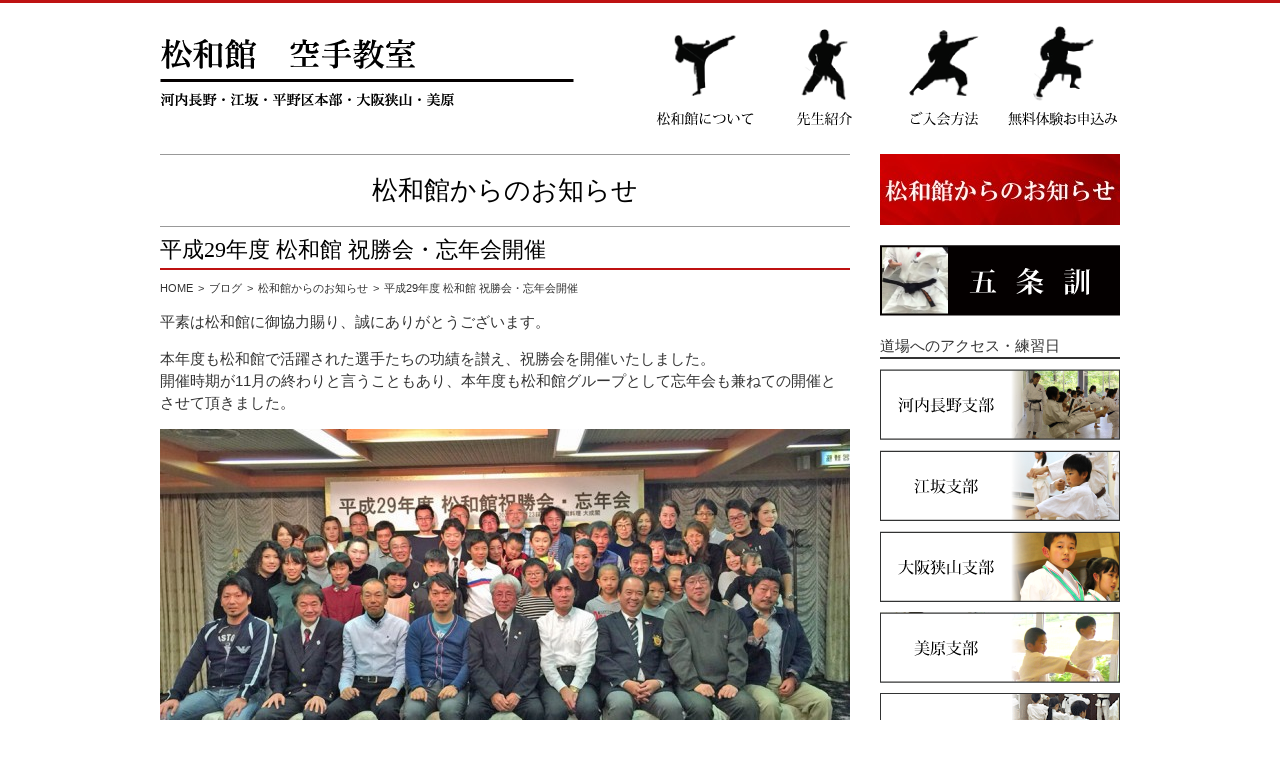

--- FILE ---
content_type: text/html
request_url: https://www.showakan-karate.com/blog/news_showakan/entry-091.html
body_size: 4265
content:
<!DOCTYPE html>
<html lang="ja" >
<head>
<meta charset="utf-8">
<meta name="keywords" content="平成29年度 松和館 祝勝会・忘年会開催,平野区,空手教室,空手道場,大阪市" /><meta name="description" content="松和館からのお知らせ：平成29年度 松和館 祝勝会・忘年会開催｜平素は松和館に御協力賜り、誠にありがとうございます。本年度も松和館で活躍された選手たちの功績を讃え、祝勝会を開催いたしました。開催時期が11月の終わりと言うこともあり、本年度も松和館グループとして忘..." />
<meta http-equiv="x-ua-compatible" content="IE=11" >
<meta http-equiv="x-ua-compatible" content="IE=EmulateIE11" >
<title>松和館からのお知らせ：平成29年度 松和館 祝勝会・忘年会開催｜松和館　空手教室 </title>
<link href="/data/styles/css/reset.css" rel="stylesheet" media="all" /> 
<link rel="stylesheet" href="http://maxcdn.bootstrapcdn.com/font-awesome/4.3.0/css/font-awesome.min.css">
<link href="/contents/templates/css/template.css" rel="stylesheet" media="all" />
<link href="/contents/templates/css/template-hacks.css" rel="stylesheet" media="all" />
<link href="/contents/templates/css/template-print.css" rel="stylesheet" media="print" />
<link href="/contents/templates/css/flexslider.css" rel="stylesheet" media="all" />
<link href="/rss.xml" rel="alternate" type="application/rss+xml" title="RSS2.0" />
<script src="/data/styles/js/jquery.js" type="text/javascript"></script> 
<meta name="generator" content="BizAssist 2">
<link rel="canonical" href="https://www.showakan-karate.com/blog/news_showakan/entry-091.html" /><link rel="stylesheet" type="text/css" media="all" href="/index.php?cmd=api_style" />
<link href="/data/styles/css/datatype.css" rel="stylesheet" media="all" />
<script src="/data/styles/js/jquery.validationEngine-ja.js" type="text/javascript" charset="utf-8"></script>
<script src="/data/styles/js/jquery.validationEngine.js" type="text/javascript" charset="utf-8"></script>
<script src="/data/styles/js/jquery.advisor.js" type="text/javascript"></script>
<script src="/data/styles/js/data_contents.js" type="text/javascript"></script>
<script type="text/javascript">
g_site_root_path = '/';
</script>

<link rel="stylesheet" type="text/css" media="all" href="/admin/styles/css/login.css" />
<link rel="stylesheet" type="text/css" media="all" href="/admin/styles/css/jquery-ui.custom.css" />
<script src="/admin/styles/js/jquery-ui.custom.min.js" type="text/javascript"></script>
<script src="/admin/styles/js/ctrl_login.js" type="text/javascript"></script>



 
<meta property="og:title" content="松和館からのお知らせ：平成29年度 松和館 祝勝会・忘年会開催｜松和館　空手教室">
<meta property="og:type" content="article">
<meta property="og:url" content="https://www.showakan-karate.com/blog/news_showakan/entry-091.html">
<meta property="og:site_name" content="松和館　空手教室">
<meta property="og:description" content="松和館からのお知らせ：平成29年度 松和館 祝勝会・忘年会開催｜平素は松和館に御協力賜り、誠にありがとうございます。本年度も松和館で活躍された選手たちの功績を讃え、祝勝会を開催いたしました。開催時期が11月の終わりと言うこともあり、本年度も松和館グループとして忘..."> 
<link rel="shortcut icon" href="/contents/images/favicon.png" type="image/vnd.microsoft.icon">
<link rel="icon" href="/contents/images/favicon.png" type="image/vnd.microsoft.icon"> 
 
<meta name="google-site-verification" content="XNmFDeIaXcd8WNyEN9YL3KitwfJwOHEBbKyKMgi7q4w" /> 
<script>
  (function(i,s,o,g,r,a,m){i['GoogleAnalyticsObject']=r;i[r]=i[r]||function(){
  (i[r].q=i[r].q||[]).push(arguments)},i[r].l=1*new Date();a=s.createElement(o),
  m=s.getElementsByTagName(o)[0];a.async=1;a.src=g;m.parentNode.insertBefore(a,m)
  })(window,document,'script','//www.google-analytics.com/analytics.js','ga');

  ga('create', 'UA-64285854-1', 'auto');
  ga('send', 'pageview');

</script> 
<script src="/data/styles/js/jquery.tile.js" type="text/javascript"></script>
<script src="/data/styles/js/jquery.powertip.js" type="text/javascript"></script>
<script src="/data/styles/js/jquery.cookie.js" type="text/javascript"></script>
<script src="/data/styles/js/jquery.textResize.js" type="text/javascript"></script>
<script src="/contents/templates/js/script.js" type="text/javascript"></script>
<!--[if IE 6]>
<script src="/data/styles/js/jquery.belatedPNG.js" type="text/javascript"></script>
<![endif]-->
<!--[if IE 9]><script src="/data/styles/js/PIE_IE9.js" type="text/javascript"></script><![endif]-->
<!--[if lt IE 9]>
<script src="/data/styles/js/PIE_IE678.js" type="text/javascript"></script>
<script src="https://html5shim.googlecode.com/svn/trunk/html5.js" type="text/javascript"></script>
<![endif]-->
<!--[if (gte IE 6)&(lte IE 8)]>
<script src="/data/styles/js/selectivizr.js" type="text/javascript"></script>
<![endif]-->
<script type="text/javascript" src="/contents/templates/js/template-contents.js"></script>
 
</head>
<body class="template" id='others'>



 
<div id="over_wrapper">
    <div id="wrapper" class="clearfix">
        <header class="clearfix">
            <div id="header_inner">
                <div id="logo">
                    <h1><a href="/"><img src="/contents/images/logo.png?1" alt="松和館空手教室" /></a></h1>
                </div>
                 <nav style="float:right;">
                    <ul>
                        <li style="display:inline;"><a href="/about"><img src="/contents/images/menu_01.png" class="rollover"></a></li>
                        <li style="display:inline;"><a href="/teacher"><img src="/contents/images/menu_02.png" class="rollover"></a></li>
                        <li style="display:inline;"><a href="/nyuukaihouhou"><img src="/contents/images/menu_03.png" class="rollover"></a></li>
                        <li style="display:inline;"><a href="/contact"><img src="/contents/images/menu_04.png" class="rollover"></a></li>
                    </ul>
                </nav>
            </div>
        </header>
                <div id="contents" class="clear">
            <div id="menu"></div>
            <aside id="subcontents"></aside>
            <main role="main"><article><header><h1 id="contentTitle">松和館からのお知らせ</h1><h2 id="contentSubTitle">平成29年度 松和館 祝勝会・忘年会開催</h2></header><nav id="topicPath"><ul><li itemscope itemtype="http://data-vocabulary.org/Breadcrumb"><a href="/" itemprop="url"><span itemprop="title">HOME</span></a></li><li itemscope itemtype="http://data-vocabulary.org/Breadcrumb"><span itemprop="title">ブログ</span></li><li itemscope itemtype="http://data-vocabulary.org/Breadcrumb"><a href="/blog/news_showakan" itemprop="url"><span itemprop="title">松和館からのお知らせ</span></a></li><li itemscope itemtype="http://data-vocabulary.org/Breadcrumb"><a href="blog/news_showakan/entry-091.html" itemprop="url"><span class="current" itemprop="title">平成29年度 松和館 祝勝会・忘年会開催</span></a></li></ul></nav><div id="main" class="groupWrapper clear"><p>平素は松和館に御協力賜り、誠にありがとうございます。</p>
<p>本年度も松和館で活躍された選手たちの功績を讃え、祝勝会を開催いたしました。<br />開催時期が11月の終わりと言うこともあり、本年度も松和館グループとして忘年会も兼ねての開催とさせて頂きました。</p>
<img src="/contents/images/edit/2017_1124_main.jpg/690x414_690x414_0x0.jpg" width="690" height="414" style="margin-bottom:20px;" alt="" class="imageCenter" />
<h5>平成29年度　松和館祝勝会・忘年会　開催要項</h5>
<p>開 催 日 平成29年11月23日・木曜日(祝日)</p>
<p>時 間 午後6時半受付・午後7時開始</p>
<p>場 所 <span>【 大成閣 】</span>大阪市中央区東心斎橋1-18-12</p>
<p></p>
<h4>ご挨拶</h4>
<p>10月22日並びに11月5日に行われました日本空手協会近畿地区大会を最後に、本年度の試合日程はほぼ終わりとなりました。</p>
<p>今年も、松和館の選手が全国少年・少女大会や空手協会全国大会等で優秀な成績を収めております。また8月に行われましたアイルランドの世界大会でも優勝含む素晴らしい成績を収めて帰国しております。</p>
<p>本年度も松和館で活躍された選手たちの功績を讃え、祝勝会を開催いたしました。</p>
<p>開催時期が11月の終わりと言うこともあり、本年度も松和館グループとして忘年会も兼ねての開催とさせて頂きました。</p>
<p>年末に差しかかり、皆さんお忙しい中にも関わらず大勢お集まりいただきありがとうございました。<br />また松和館に平素よりご協力頂いている皆さまに改めましてお礼申し上げます。</p>
<img src="/contents/images/edit/2017_1124_02.jpg/690x414_690x414_0x0.jpg" width="690" height="414" style="margin-bottom:20px;" alt="" class="imageCenter" />
<img src="/contents/images/edit/2017_1124_03.jpg/690x483_690x483_0x0.jpg" width="690" height="483" style="margin-bottom:20px;" alt="" class="imageCenter" /></div></article></main>
             <aside id="sidebar">
                <section id="block_rightSideTop" class="groupWrapper"><a href="/blog/news_showakan"><img src="/contents/images/edit/News-banner.jpg/240x71_240x71_0x0.jpg" width="240" height="71" style="margin-bottom:20px;" alt="" class="link imageCenter" /></a>
<a href="/gojyoukun"><img src="/contents/images/bnr_gojyoukun.png" width="240" height="71" style="margin-bottom:20px;" alt="" class="link imageLeft" /></a>
<h2>道場へのアクセス・練習日</h2>
<a href="/kawachinagano"><img src="/contents/images/bnr_kouchaganano.png" width="240" height="71" style="margin-bottom:10px;" alt="" class="link imageLeft" /></a>
<a href="/esaka"><img src="/contents/images/bnr_esaka.png" width="240" height="71" style="margin-bottom:10px;" alt="" class="link imageLeft" /></a>
<a href="/sayama"><img src="/contents/images/bnr_sayama.png" width="240" height="71" style="margin-bottom:10px;" alt="" class="link imageLeft" /></a>
<a href="/mihara"><img src="/contents/images/bnr_mihara.png" width="240" height="71" style="margin-bottom:10px;" alt="美原支部" class="link imageLeft" /></a>
<a href="/hirano"><img src="/contents/images/bnr_honbu.png" width="240" height="71" style="margin-bottom:10px;" alt="平野区本部道場" class="link imageLeft" /></a>
<a href="/contact"><img src="/contents/images/bnr_contact.png" width="240" height="171" style="margin-bottom:20px;" alt="" class="link imageLeft" /></a></section>
            </aside>
            <aside id="subcontents2"></aside>
        </div>
        <footer>
            <div id="footer_inner">
                <nav><ul>
<li><a href="/about">松和館について</a>	</li>
<li><a href="/teacher">先生紹介</a>	</li>
<li><a href="/nyuukaihouhou">ご入会方法</a>	</li>
<li><a href="/gojyoukun">五条訓</a>	</li>
<li><a href="/contact">無料体験お申込み</a>	</li>
</ul><ul>
<li><a href="/kawachinagano">河内長野支部</a>	</li>
<li><a href="/esaka">江坂支部</a>	</li>
<li><a href="/sayama">大阪狭山支部</a>	</li>
<li><a href="/mihara">美原支部</a>	</li>
<li><a href="/hirano">平野区本部道場</a>	</li>
</ul></nav>
                <small class="clear">Copyright © 2016 <a href="/">松和館 空手教室</a> All rights reserved.</small>        
            </div>
        </footer>
        <p id="pageTopButton"><a href="#pageTop">PAGE TOP</a></p>
    </div>        <!-- wrapper end -->
</div><!-- over_wrapper end -->
<div id="login_dialog" style="display:none;">
<div class="cmsAdminCmsTitle"><img src="/contents/admin/images/login_logo.png" alt="" /></div>
<form method="post" action="/admin/?function_id=manage_login" target="_top">
<div class="cmsAdminLoginItems"><span>ログインID</span><input type="text" name="login_id" value=""></div>
<div class="cmsAdminLoginItems"><span>パスワード</span><input type="text" name="login_passwd" value=""></div>
<div class="cmsAdminLoginButton"><span class="cmsAdminBtnBlue"><a class="cmsAdminLoginSubmit">ログイン</a></span></div>
</form>
</div>

 
 

<!-- FlexSlider -->
<script src="/contents/templates/js/jquery.flexslider.js" type="text/javascript"></script>

<script type="text/javascript">
    $(function(){
      SyntaxHighlighter.all();
    });
    $(window).load(function(){
      $('.flexslider').flexslider({
        animation: "slide",
        slideshowSpeed:"5000",
        prevText: "",  
        nextText: "",
        start: function(slider){
          $('body').removeClass('loading');
        }
      });
    });
</script>


</body>
</html>

--- FILE ---
content_type: text/css
request_url: https://www.showakan-karate.com/contents/templates/css/template.css
body_size: 11103
content:
@charset "UTF-8";
/*
-----------------------------------------------
-siteName- Template Base Style
----------------------------------------------- */
/* pageStructureCommon
----------------------------------------------- */
html {
    margin: 0;
	padding: 0;
}
body {
	margin: 0;
	padding: 0;
	text-align: left;
	font-family: Verdana,Arial,"メイリオ",Meiryo,"ヒラギノ角ゴPro W3","Hiragino Kaku Gothic Pro","ＭＳ Ｐゴシック",sans-serif;
	background-color:#FFFFFF;
}
#shoppingEdit {
	background-position: center 100px !important;
}
strong {
	font-weight: bold;
}
.clearfix:after {
  content: ".";
  display: block;
  clear: both;
  height: 0;
  visibility: hidden;
}
.clearfix {
  min-height: 1px;
}
* html .clearfix {
  height: 1px;
  /*¥*//*/
  height: auto;
  overflow: hidden;
  /**/
}
.clear {
	display: block;
	clear: both;
}
a:link, a:link strong {
	color: #BE1111;
	text-decoration: underline;
}
a:visited, a:visited strong {
    color: #BE1111;
	text-decoration: underline;
}
a:hover, a:hover strong {
	color: #BE1111;
	text-decoration: underline;
}
a:hover img.link { 
  -ms-filter: "progid:DXImageTransform.Microsoft.Alpha(Opacity=60)";
  filter: alpha(opacity=60);
  -moz-opacity: 0.6;
  -khtml-opacity: 0.6;
  opacity: 0.6;
}


/* headding
----------------------------------------------- */
h1, h2, h3, h4, h5, h6 {
    margin: 1.5em 0 0.5em 0;
	text-align: left;
	line-height: 1.2em;
	font-weight: 400;
    font-family: "ヒラギノ明朝 Pro W3","HG明朝E","ＭＳ Ｐ明朝","ＭＳ 明朝",serif;
}
h1[data-type-oder="first"], h2[data-type-oder="first"], h3[data-type-oder="first"], h4[data-type-oder="first"], h5[data-type-oder="first"], h6[data-type-oder="first"] {
    margin-top: 0;
}
h1 {

}
h2 {
	font-size: 1.5em;
}
h3 {
	font-size: 1.2em; 
}
h4 {
	font-size: 1.125em;
}
h5 {
	font-size: 1em;
}
h6 {
	font-size: 1em;
}

/* misc
----------------------------------------------- */
p {
	margin: 0 0 1em;
	line-height: 1.5em;
	color: #333333;
}
#main p {
	margin: 0 0 1em;
	line-height: 1.5em;
	font-size: 0.9375em;
	color: #333333;
}
/* list
----------------------------------------------- */
ul {
	margin: 0 0 1em 20px;
}
ul li {
	margin: 0 0 0.3em;
	line-height: 1.3em;
	color: #333333;
    font-size: 0.9375em;
}
ol {
	margin: 0 0 1em 30px;
}
ol li {
	margin: 0 0 0.3em;
	line-height: 1.3em;
	color: #333333;
	font-size: 0.9375em;
}
/* commonTable
----------------------------------------------- */
table {
	width: 100%;
	border-collapse: collapse;
	font-size: 0.9375em;
}
th.t_top {
    border-top: #b3b3b3 4px solid;
}
th {
	border-bottom: #e3e3e3 1px solid;
	border-left: #e3e3e3 1px solid;
	border-right: #e3e3e3 1px solid;
	text-align: left;
	background: #f7f7f7;
	padding: 10px;
	font-weight: normal;
}
td.t_top {
	border-top: #be1111 4px solid;
}
td {
	border-bottom: #e3e3e3 1px solid;
	border-right: #e3e3e3 1px solid;
	text-align: left;
	padding: 10px;
}
.checkbox label{
    display:block;
}

/* Wrapper
----------------------------------------------- */
#over_wrapper {
    width: 100%;
    border-top:3px solid #BE1111;
}
#wrapper {
    margin-top: 15px;
    width: 100%;
}
#wrapper #header_inner,
#wrapper #contents,
#wrapper #footer_inner {
  width: 960px;
    margin:auto;
}

/* Header
----------------------------------------------- */
#wrapper > header {
	position: relative;
}
/* Logo
----------------------------------------------- */
#wrapper > header #logo {
    float:left;
	font-size:0.7em;
    margin:20px 0 0 0;
    padding:0;
}
#wrapper > header #logo h1 {
    margin:0;
    padding:0;
}

/* headerMenu
----------------------------------------------- */
#wrapper > header nav {
    float:right;
}

/* スライド
----------------------------------------------- */
.main_visual {
  width:960px;
  margin:0 auto 50px;
}

/* subcontents
----------------------------------------------- */
#subcontents {
	background-color:#e8e8e8;
	clear: both;
}
#subcontents2 {
	background-color:#e8e8e8;
	clear: both;
}
/* article
----------------------------------------------- */
main > article {
	position: relative;
	text-align: left;
	float:left;
	width:690px;
	padding-top:0;
	padding-right:0;
	padding-bottom:60px;
}
main > article #contentTitle {
	margin: 0 0 10px;
	font-size: 26px;
  padding: 20px 0;
  text-align: center;
  border-top: 1px solid #999;
  border-bottom: 1px solid #999;
}

main > article #contentSubTitle {
	margin-top: 10px;
	font-size: 22px;
}
main > article h2 {
    border-bottom:2px solid #BE1111;
    padding-bottom:5px;
}
main > article h3 {
    font-weight:bold;
    margin-bottom:1em;
}
main > article h4 {
    border-left:5px solid #BE1111;
    padding-left:10px;
}
main > article h4.shibu_name{
	float:left;
}
main > article h4.shibu_name a:link, a:link strong {
	color: #000;
	text-decoration: none;
}
main > article h4.shibu_name a:visited, a:visited strong {
    color: #000;
	text-decoration: underline;
}
main > article h4.shibu_name a:hover, a:hover strong {
	color: #BE1111;
	text-decoration: underline;
}
main > article h5 {
    background: #BE1111;
    margin:0 0 3px 0;
    padding:5px 10px;
    color:#fff;
}
/* 戦績速報 */
table.sokuhou{
    margin-bottom:20px;
}
table.sokuhou tr td{
    vertical-align:middle;
    border: #e3e3e3 1px solid;
}
table.sokuhou tr th{
    vertical-align:middle;
    font-weight:bold;
    border: #e3e3e3 1px solid;
    text-align:center;
}
table.shibu tr,
table.shibu tr.odd{
    background: #ffffff;
}
table.shibu th {
	border:none;
}
table.shibu td {
	border:none;
}
.blog_list,
.blog_list_2{
    border: 1px solid #ddd; padding: 20px;
}
.blog_list_2{
    min-height:160px;
}
.blog_list_2_wide{
    min-height: auto;
}
.blog_list ul li{
    padding: 10px 0;
    border-bottom: 1px dotted #ddd;
}
.blog_list_2 ul li{
    padding:0;
    border-bottom: 1px dotted #ddd;
}
.blog_list .paging-type01 p {
    text-align:right !important;
	background: url(../../../contents/templates/images/bg_linkArrow.png) no-repeat !important;
	background-position: right 80px center  !important;
}
.blog_list_2 .pageListDate{
    display:block !important;
}
.gojyoukun{
    background: url(/contents/images/bg_gojyoukun.jpg) !important;
    padding:20px 50px 50px;
    font-family: "ヒラギノ明朝 Pro W3","HG明朝E","ＭＳ Ｐ明朝","ＭＳ 明朝",serif !important;
}
.nijyujyoukun{
    background: url(/contents/images/bg_nijyujyoukun.jpg) !important;
    padding:20px 50px 50px;
    font-family: "ヒラギノ明朝 Pro W3","HG明朝E","ＭＳ Ｐ明朝","ＭＳ 明朝",serif !important;
}
.nijyujyoukun .title,
.gojyoukun .title{
    text-align: center !important;
    margin: 30px 0 !important;
    font-size:1.8em !important;
    font-weight:bold !important;
}
.nijyujyoukun .kyoukun,
.gojyoukun .kyoukun{
    font-size:1.3em !important;
    line-height: 1.7em !important;
    font-weight:bold !important;
}

.photo01{
    padding:5px;
    border:1px solid #ddd;
    box-shadow: 0px 0px 10px -3px rgba(0, 0, 0, 0.6);
}
.photo02{
    position: relative;
    display: inline-block;
    border-radius: 50%;
    width: 200px;
    height: 200px;
}


/* sidebar
----------------------------------------------- */
#sidebar {
	float:right;
	width:240px;
	background-color:#fff;
    padding-bottom:60px;
}
#sidebar h2{
    margin: 0 0 10px 0;
	font-size: 15px;
    line-height:21px;
	color: #333333;
    border-bottom:2px solid #333;
}
#sidebar nav h1 {
	background-color: #0070BF;
	padding: 5px 12px;
	color: #ffffff;
	font-size: 15px;
	margin: 0;
}

#sidebar nav ul {
	width: 240px;
    margin: 0;
	padding: 0;
}
#sidebar nav ul li {
	display: table;
    width: 240px;
	margin: 0;
	color: #333333;
	list-style: none;
	text-decoration: none;
	font-weight: normal;
	font-size: 0.8125em;
}
#sidebar nav ul li:last-child {
	border: none;
}

/* Footer
----------------------------------------------- */
#wrapper > footer {
    background:#000;
	clear: both;
}
#wrapper > footer #footer_inner{
    padding: 20px 0;
}
#wrapper > footer nav {
    margin-bottom:50px;
}
#wrapper > footer #footer_inner nav ul {
    overflow: hidden;
	margin: 9px 0 !important;
	color: #ffffff;
	font-size: 0.75em;
    text-align: center;
    letter-spacing: .4em;
}
#wrapper > footer #footer_inner nav ul li {
    letter-spacing: normal;
    display: inline-block;
	list-style: none;
	margin: 0 15px 10px 0;
	padding: 0 15px 0 0;
}
#wrapper > footer #footer_inner nav ul li:last-child {
	border-right: none;
}
#wrapper > footer #footer_inner a {
	text-decoration: none;
	font-size: 12px;
	color: #ffffff;
}
#wrapper > footer #footer_inner a:hover {
	text-decoration: underline;
}
#wrapper > footer #footer_inner small {
	display: block;
	color: #ffffff;
	text-align: center;
	font-size: 12px;
    font-family: "ヒラギノ明朝 Pro W3","HG明朝E","ＭＳ Ｐ明朝","ＭＳ 明朝",serif;
}
#wrapper > footer #footer_inner small a {
	color: #ffffff;
}



/* googleMap
----------------------------------------------- */
#googlemap {
	width: 100%;
	height: 400px;
	margin: 0 0 10px;
}
#mapBalloon {
	padding: 5px 0;
}
#mapName {
	margin-bottom: 5px;
	font-weight: bold;
	color: #5B7900;
}
/* TopicPath トピックパススタイル
----------------------------------------------- */
#topicPath {
	line-height: 1.2em;
	font-size: 12px !important;
    padding-bottom:30px;
}
#topicPath ul {
	margin: 0;
}
#topicPath ul li {
	display: inline-block;
	float: left;
	list-style: none;
}
#topicPath ul li:first-child:before {
	content: none;
}
#topicPath ul li:before {
	content: '>';
	margin: 0 5px 0 0;
}
#topicPath ul li > a, #topicPath ul li > span {
	margin-right: 5px;
	color: #333333;
	text-decoration: none;	
}
#topicPath ul li a:hover {
	text-decoration: underline;	
}
/* pageTopButton
----------------------------------------------- */
#pageTopButton {
	position: fixed;
	bottom: 24px;
	right: 20px;
	font-size: 12px;
}
#pageTopButton a {
	background: #BE1111;
	text-decoration: none;
	color: #fff;
	width: 100px;
	padding: 30px 0;
	text-align: center;
	display: block;
	border-radius: 5px;
}
#pageTopButton a:hover {
	text-decoration: none;
	background: #BE1111;
}
/* Form Fieldset【変更注意】フォームスタイル
----------------------------------------------- */
form.mailForm {
	margin: 0 0 30px;
	padding: 10px 10px 20px;
	border: 1px solid #cccccc;
	background: #ffffff;
	border-radius: 4px;
	-moz-border-radius: 4px;
	-webkit-border-radius: 4px;
}
fieldset.formBlock {
	border-bottom: 1px dotted #aaaaaa;
	margin: 0;
	padding: 10px 5px 5px;
	line-height: 1.3em;
	font-size: 0.875em;
	color: #333333;
}
fieldset legend.title {
	display: block;
	float: left;
	width: 30%;
	padding: 10px 0;
	color: #333333;
}
fieldset.titleDisplayNone legend.title {
	display: none;
}
fieldset.titleDisplayNone .content {
	width: 100%;
}
fieldset.titleDisplayNone .goodsOrderSelectBox li label .goodsTitle {
	width: 550px;
}
fieldset.titleDisplayNone .shoppingOrdererInformationBox .shoppingOrdererInformationBoxTitle {
	width: 200px;
}
fieldset.titleDisplayNone .shoppingOrdererInformationBox .shoppingOrdererInformationBoxInnerInputGroup {
	margin-left: 210px;
}
fieldset.titleDisplayNone .shoppingDeliverySelectBox .shoppingDeliveryBoxTitle {
	width: 200px;
}
fieldset.titleDisplayNone .shoppingDeliveryTimeSelectBox .shoppingDeliveryTimeSelectBoxTitle {
	width: 200px;
}
fieldset.titleDisplayNone .shoppingDeliveryBox .shoppingDeliveryBoxTitle {
	width: 200px;
}
fieldset.titleDisplayNone .shoppingDeliveryBox .shoppingDeliveryBoxInnerInputGroup {
	margin-left: 210px;
}
fieldset.titleDisplayNone .shoppingOrdererInformationBoxInner:first-child {
	border-top: none;
	padding-top: 0;
}
fieldset.titleDisplayNone .shoppingOrdererInformationBoxInner {
	border-top: 1px dotted #CCCCCC;
	padding-top: 5px;
}
form.check fieldset div.content{
	display: inline-block;
	width: 70%;
	padding: 10px 0;
}
form.check fieldset .content span {
	display: inline-block;
}
form.check fieldset .content .contentTitle {
	width: 130px;
}
form.check .comment {
	display: none;
}
form.check .formMarkColor {
	display: none;
}
form.check .orderNumber {
	padding: 3px 5px;
	background: #CCCCCC;
}
form.check .contentInner {
	overflow: hidden;
}
form.check .orderProcuctsList {
	margin-left: 0;
	list-style: none;
}
form.check .orderProcuctsList li {
	border-left: 5px solid #cccccc;
	padding-left: 5px;
}
form.check .orderProcuctsList li ul {
	overflow: hidden;
	margin: 0;
}
form.check .orderProcuctsList li ul li {
	border-left: none;
	padding-left: 0;
}
form.check .orderProcuctsList .goodsOptionTitle {
	display: none;
}
form.check .orderProcuctsList .orderProcuctsListBox {
	overflow: hidden;
}
form.check .orderProcuctsList .orderProcuctsListBox .goodsName {
	font-weight: bold;
}
form.check fieldset .content span {
	float: left;
}
form.check .feeDetailsBox {
	line-height: 1.5em;
}
form.check .feeDetailsBox .feeDetailsBoxInner .feeDetailsName {
	width: 200px;
	border-bottom: 1px solid #cccccc;
	margin-right: 0;
}
form.check .feeDetailsBox .feeDetailsBoxInner .feeDetailsPrice {
	width: 200px;
	border-bottom: 1px solid #cccccc;
	margin-right: 0;
	text-align: right;
}
form.check .feeDetailsBox .feeDetailsBoxInnerSumTotal span {
	width: 200px;
	margin-right: 0;
	border-top: 1px solid #cccccc;
	font-weight: bold;
}
form.check .feeDetailsBox .feeDetailsBoxInnerSumTotal .feeDetailsPrice {
	text-align: right;
}
fieldset.titleDisplayNone .shoppingDeliveryBoxInner:first-child {
	border-top: none;
	padding-top: 0;
}
fieldset.titleDisplayNone .shoppingDeliveryBoxInner:last-child {
	border-bottom: 1px dotted #CCCCCC;
	margin-bottom: 5px;
}
fieldset.titleDisplayNone .shoppingDeliveryBoxInner {
	border-top: 1px dotted #CCCCCC;
	padding-top: 5px;
}
fieldset.titleDisplayNone .shoppingDeliverySelectBox {
	border-bottom: 1px dotted #CCCCCC;
	margin-bottom: 5px;
}
fieldset div.content {
	display: inline-block;
	width: 70%;
	padding: 4px 0;
}
fieldset div.content select {
	margin: 6px 0;
}
fieldset div.check .content {
	padding: 10px 0;
}
fieldset div.content span {
	display: inline-block;
	margin: 0 5px 0 0;
	color: #333333;
}
fieldset div.content input[type=text], fieldset div.content textarea, fieldset div.content select {
	position: relative;
	margin: 0 0 5px;
	padding: 3px;
	border: 1px solid #aaaaaa;
	color: #333333;
	font-size: 0.9375em;
	border-radius: 4px;
	-moz-border-radius:4px;
	-webkit-border-radius: 4px;
}
fieldset input[type=text].formCaution, fieldset textarea.formCaution, fieldset select.formCaution {
	border: 1px solid #cc0000 !important;
	background: #ffd4d4 !important;
}
fieldset div.content input[type=radio], fieldset div.content input[type=checkbox] {
	margin-right: 5px;
}
fieldset div.content input[type=text] {
	width: 150px;
}
fieldset div.content input[type=text].textareaShort {
	width: 250px;
}
fieldset div.content input[type=text].tel01, fieldset div.content input[type=text].tel02, fieldset div.content input[type=text].tel03 {
	width: 4.5em;
}
fieldset div.content input[type=text].zipecode01 {
	width: 3.5em;
}
fieldset div.content input[type=text].zipecode02 {
	width: 4.5em;
}
fieldset div.content select.selectAddress {
	width: auto;
}
fieldset div.content input[type=text].address01, fieldset div.content input[type=text].address02 {
	width: 80%;
}
fieldset div.content select.selectMonth, fieldset div.content select.selectDay {
	width: 4.5em;
}
fieldset .formMarkColor {
	color: #cc0000;
}
fieldset .radio {
    margin: 4px;
}
fieldset .checkbox {
    margin: 4px;
}
fieldset.comment {
	background: #eeeeee;
	line-height: 1.3em;
	text-align: center;
	padding: 10px 0 5px;
	font-weight: bold;
}
fieldset.comment legend {
	display: block;
	width: 100%;
    padding: 15px 0 0;
	background: #eeeeee;
}
fieldset.comment .content {
	display: none;
}
fieldset .comment span {
	display: block;
	font-size: 90%;
	font-weight: normal;
}
fieldset .shoppingOrdererInformationBox .shoppingOrdererInformationBoxTitle {
	width: 120px;
}
fieldset .shoppingOrdererInformationBox .shoppingOrdererInformationBoxInnerInputGroup {
	margin-left: 130px;
    margin-top: -18px;
}
fieldset .shoppingDeliverySelectBox .shoppingDeliveryBoxTitle {
	width: 120px;
}
fieldset .shoppingDeliveryBox .shoppingDeliveryBoxTitle {
	width: 120px;
}
fieldset .shoppingDeliveryTimeSelectBox .shoppingDeliveryTimeSelectBoxTitle {
	width: 120px;
}
fieldset .shoppingDeliveryBox .shoppingDeliveryBoxInnerInputGroup {
	margin-left: 130px;
    margin-top: -18px;
}
fieldset .shoppingPaymentMethodCreditBox .shoppingPaymentMethodCreditBoxTitle {
	width: 120px;
}
fieldset .shoppingPaymentMethodCreditBox .shoppingPaymentMethodCreditBoxInner .cardNumber {
	width: 50%;
}
fieldset .textarea {
	width: 80%;
	height: 200px;
	padding: 2px;
	border: 1px solid #aaaaaa;
}
fieldset.formBlock .goodsOrderSelectBox {
	margin-left: 0;
}
fieldset.formBlock .goodsOrderSelectBox li:first-child {
	border-top: none;
	padding-top: 0;
}
fieldset.formBlock .goodsOrderSelectBox li {
	overflow: hidden;
	padding-top: 15px;
	border-top: 1px dotted #cccccc;
	list-style: none;
}
fieldset.formBlock .goodsOrderSelectBox li .goodsItem {
	float: left;
	width: 49%;
}
fieldset.formBlock .goodsOrderSelectBox li div label {
	overflow: hidden;
}
fieldset.formBlock .goodsOrderSelectBox li .goodsOptionName {
	display: block;
    margin-bottom: 5px;
}
fieldset.formBlock .goodsOrderSelectBox li .goodsOptionItem {
	float: right;
    width: 49%;
	margin: 0;
}
fieldset.formBlock .goodsOrderSelectBox li div .goodsOrderSelectBoxOptionList {
	margin-left: 0;	
}
fieldset.formBlock .goodsOrderSelectBox li div .goodsOrderSelectBoxOptionList li select {
	width: 97%;
}
fieldset.formBlock .goodsOrderSelectBox li li {
	list-style: none;
	border-top: none;
	padding-top: 0;
}
fieldset.formBlock .goodsOrderSelectBox li label input.checkbox {
	float: left;
	margin: 70px 0 0 0;
}
fieldset.formBlock .goodsOrderSelectBox li label .goodsThumbnail {
	display: block;
	float: left;
	height: 155px;
}
fieldset.formBlock .goodsOrderSelectBox li label .goodsThumbnail img {
	width: auto;
	height: 100%;	
}
fieldset.formBlock .goodsOrderSelectBox li .goodsName {
	cursor: pointer;
	margin-bottom: 10px;
}
fieldset.formBlock .goodsOrderSelectBox li label .goodsPrice {
	font-size: 110%;
    font-weight: bold;
    margin-bottom: 10px;
}
fieldset.formBlock .goodsOrderSelectBox li .goodsOptionTitle {
	display: block;
	margin-bottom: 5px;
	padding: 5px;
	background-color: #B6D9F2;
}
fieldset.formBlock .goodsOrderSelectBox li .goodsGiftItem {
	clear: both;
	overflow: hidden;
	margin-top: 15px;
}
fieldset.formBlock .goodsOrderSelectBox li .goodsGiftItem .goodsGiftTitle {
	display: block;
	margin-bottom: 5px;
	padding: 5px;
	background-color: #B6D9F2;
}
fieldset.formBlock .goodsOrderSelectBox li .goodsGiftItem .goodsGiftItemList {
	float: left;
	width: 33%;
}
fieldset.formBlock .goodsOrderSelectBox li .goodsGiftItem .goodsGiftItemList .goodsGiftThumbnail img {
	width: 100%;
	height: auto;
}
fieldset.formBlock .goodsOrderSelectBox li label .goodsTitle {
	float: left;
}
fieldset.formBlock .goodsOrderSelectBox li .goodsText {
}
fieldset.formBlock .goodsOrderSelectBox li .goodsText input[type="text"] {
	width: 2.5em;
}
.button {
	margin: 20px 0 0 0;
	text-align: center;
}
.btnSend {
	position: relative;
	border: 1px solid #de8405; 
	border-radius: 4px;
	-moz-border-radius: 4px;
	-webkit-border-radius: 4px;
}
span.btnSend {
	display: inline-block;
}
.btnSend input {
	position: relative;
    display: block;
	width: 150px;
    border: none;
	background: #FFAB09;
    color: #ffffff !important;
	padding: 5px;
	line-height: 1em;
	text-decoration: none;
	text-align: center;
	font-weight: bold;
	font-size: 0.8125em;
	text-shadow: 0 -1px 0 rgba(0, 0, 0, 0.25);
	background: linear-gradient(#fbb450, #f89406);
    background-image: -moz-linear-gradient(center top , #fbb450, #f89406);
	background-image: -webkit-gradient(linear, left top, left bottom, from(#fbb450), to(#f89406));
	border-radius: 3px;
	-moz-border-radius: 3px;
	-webkit-border-radius: 3px;
}
.btnSend input:hover {
	background: #f89406;
	text-decoration: none;
	color: #ffffff !important;
}
.btnBack {
	position: relative;
	border: 1px solid #777777; 
	border-radius: 4px;
	-moz-border-radius: 4px;
	-webkit-border-radius: 4px;
}
span.btnBack {
	display: inline-block;
}
.btnBack input {
	position: relative;
    display: block;
	width: 100px;
    border: none;
    color: #ffffff !important;
	padding: 5px;
	line-height: 1em;
	text-decoration: none;
	text-align: center;
	font-weight: bold;
	font-size: 0.8125em;
	text-shadow: 0 -1px 0 rgba(0, 0, 0, 0.25);	
	background-color: #bbbbbb;
	background: linear-gradient(#cccccc, #999999);
    background-image: -moz-linear-gradient(center top , #cccccc, #999999);
	background-image: -webkit-gradient(linear, left top, left bottom, from(#cccccc), to(#999999));
	border-radius: 3px;
	-moz-border-radius: 3px;
	-webkit-border-radius: 3px;
}
.btnBack input:hover {
	background: #999999;
	text-decoration: none;
}
/* Button【変更注意】ボタンスタイル
----------------------------------------------- */
.fileDownload {
	display: inline-block;
	border: 1px solid #7CA800;
	margin: 20px 0;
	border-radius: 4px;
	-moz-border-radius: 4px;
	-webkit-border-radius: 4px;
	background:linear-gradient(#ffffff, #AFC900);
	background-image: -moz-linear-gradient(top , #ffffff, #AFC900);
	background-image: -webkit-gradient(linear, left top, left bottom, from(#ffffff), to(#AFC900));
	background: -ms-linear-gradient(top, #ffffff, #AFC900);
}
.fileDownload:hover {
	background:linear-gradient(#619212, #375E13);
	background-image: -moz-linear-gradient(top , #619212, #375E13);
	background-image: -webkit-gradient(linear, left top, left bottom, from(#619212), to(#375E13));
	background: -ms-linear-gradient(top, #619212, #375E13);
}
.fileDownload a {
	display: block;
	padding: 5px 1em;
	text-align: center;
	color: #385F13;
	text-decoration: none;
	border: 1px solid #ffffff;
	font-size: 13px;
	border-radius: 4px;
	-moz-border-radius: 4px;
	-webkit-border-radius: 4px;
}
.fileDownload a:hover {
	color: #ffffff;
}
/* FAQCommonStyle【変更注意】FAQスタイル
----------------------------------------------- */
.faqList {
	overflow: hidden;
	margin: 0 0 30px;
}
.qMarkText {
	display: block;
    margin: 0 0 1px 0;
	padding: 0 0 5px 35px;
	background: url("../../../contents/images/q.gif") no-repeat;
	line-height: 1.3em;
	font-size: 1em;
    color: #2a6dab;
    font-weight: bold;
}
.aMarkText {
	padding: 2px 0 0 35px;
}
/* sitemapStyle【変更注意】サイトマップスタイル
----------------------------------------------- */
.sitemapTitle {
	margin-bottom: 5px !important;
	font-weight: bold;
	font-size: 1em !important;
}
.sitemapList {
	list-style: none;
	margin-left: 0;	
}
.sitemapList ul {
	list-style: none;
	margin: 0 0 0 20px;
}
.sitemapList ul ul {
	list-style: none;
	margin: 0 0 0 20px;	
}
.sitemapList ul ul ul {
	list-style: none;
	margin: 0 0 0 20px;
}
/* blockQuote【変更注意】ブロッククォートスタイル
----------------------------------------------- */
blockquote {
	padding: 20px 20px 20px 50px;
	background: url(../../../contents/templates/images/bg_blockQuote.png) no-repeat 10px 20px;
	background-size: 30px 30px;
	background-color: #CCEAFF;
	border-radius: 10px;
	-moz-border-radius: 10px;
	-webkit-border-radius: 10px;
}
/* decoration【変更注意】データタイプ適用スタイル
----------------------------------------------- */
.square {
    padding: 16px 14px 14px;
    background: #f0f0f0;
}
.square h1:first-child, .square h2:first-child, .square h3:first-child, .square h4:first-child, .square h5:first-child, .square h6:first-child {
	margin-top: 0;
}
.square p:last-child, .square ul:last-child {
	margin-bottom: 0 !important;	
}
.squareLine {
	margin: 0 0 30px;
	padding: 20px 30px;
	border: 5px solid #B6D9F2;
	border-radius: 10px;
	-moz-border-radius: 10px;
	-webkit-border-radius: 10px;
}
.squareLine h1:first-child, .squareLine h2:first-child, .squareLine h3:first-child, .squareLine h4:first-child, .squareLine h5:first-child, .squareLine h6:first-child {
	margin-top: 0;
}
.squareLine p:last-child, .squareLine ul:last-child {
	margin-bottom: 0 !important;	
}
.squareDotLine {
	margin: 0 0 30px;
	padding: 20px 30px;
	border: 5px dotted #B6D9F2;
	border-radius: 10px;
	-moz-border-radius: 10px;
	-webkit-border-radius: 10px;
}
.squareDotLine h1:first-child, .squareDotLine h2:first-child, .squareDotLine h3:first-child, .squareDotLine h4:first-child, .squareDotLine h5:first-child, .squareDotLine h6:first-child {
	margin-top: 0;
}
.squareDotLine p:last-child, .squareDotLine ul:last-child {
	margin-bottom: 0 !important;	
}
.no-01 {
	padding-left: 60px;
	background: url(../../../contents/templates/images/01.png) no-repeat top left;
}
.no-02 {
	padding-left: 60px;
	background: url(../../../contents/templates/images/02.png) no-repeat top left;
}
.no-03 {
	padding-left: 60px;
	background: url(../../../contents/templates/images/03.png) no-repeat top left;
}
.no-04 {
	padding-left: 60px;
	background: url(../../../contents/templates/images/04.png) no-repeat top left;
}
.no-05 {
	padding-left: 60px;
	background: url(../../../contents/templates/images/05.png) no-repeat top left;
}
.no-06 {
	padding-left: 60px;
	background: url(../../../contents/templates/images/06.png) no-repeat top left;
}
.no-07 {
	padding-left: 60px;
	background: url(../../../contents/templates/images/07.png) no-repeat top left;
}
.no-08 {
	padding-left: 60px;
	background: url(../../../contents/templates/images/08.png) no-repeat top left;
}
.no-09 {
	padding-left: 60px;
	background: url(../../../contents/templates/images/09.png) no-repeat top left;
}
.no-10 {
	padding-left: 60px;
	background: url(../../../contents/templates/images/10.png) no-repeat top left;
}
.rolloverOpacity:hover {
	filter: alpha(opacity=75);
	-moz-opacity:0.75;
	opacity:0.75;
}
/* マイページログイン スタイル
----------------------------------------------- */
#menbersLoginBlock {
    width: 350px;
	margin: 50px auto;
    border: 1px solid #aaaaaa;
	border-radius: 4px;
	-moz-border-radius:4px;
	-webkit-border-radius: 4px;
}
#menbersLoginBlock h1 {
    margin: 0 0 10px;
    padding: 10px;
    background: #F8F8F8;
    border-radius: 4px 4px 0 0;
	-moz-border-radius: 4px 4px 0 0;
	-webkit-border-radius: 4px 4px 0 0;
    text-align: center;
    color: #666666;
    border-bottom: 1px solid #AAAAAA;
    font-size: inherit;
}
#menbersLoginBlock p {
    font-size: 0.75em;
    padding: 0 20px;
}
#menbersLoginBlock span {
    display: block;
    margin-bottom: 5px;
    font-size: 0.8125em;
}
#menbersLoginBlock #menbersLoginBlockInner {
    width: 80%;
    margin: 0 auto;
    padding: 0 20px;
}
#menbersLoginBlock input[type=text], #menbersLoginBlock input[type=password] {
    position: relative;
    width: 97%;
	margin: 0 0 10px;
	padding: 3px;
	border: 1px solid #aaaaaa;
	color: #333333;
	font-size: 0.9375em;
	border-radius: 4px;
	-moz-border-radius:4px;
	-webkit-border-radius: 4px;
}
#menbersLoginBlock .menbersLoginButton {
    margin-top: 10px;
    text-align: center;
}
#menbersLoginBlock .shoppingMembersLostSendButton, #menbersLoginBlock .shoppingMembersSettingButton {
    margin: 10px 0;
    text-align: center;
}
#menbersLoginBlock .menbersLoginButton span, #menbersLoginBlock .shoppingMembersLostSendButton span, #menbersLoginBlock .shoppingMembersSettingButton span {
    display: inline-block;
    width: 150px;
    border: 1px solid #de8405; 
    border-radius: 4px;
	-moz-border-radius: 4px;
	-webkit-border-radius: 4px;
}
#menbersLoginBlock .menbersLoginButton span a, #menbersLoginBlock .shoppingMembersLostSendButton span a, #menbersLoginBlock .shoppingMembersSettingButton span a {
    display: block;
    border: none;
	background: #FFAB09;
    color: #ffffff !important;
	padding: 5px;
	line-height: 1em;
	text-decoration: none;
	text-align: center;
	font-weight: bold;
	text-shadow: 0 -1px 0 rgba(0, 0, 0, 0.25);
    baclground-color: #fbb450;
	background: linear-gradient(#fbb450, #f89406);
    background-image: -moz-linear-gradient(center top , #fbb450, #f89406);
	background-image: -webkit-gradient(linear, left top, left bottom, from(#fbb450), to(#f89406));
	border-radius: 3px;
	-moz-border-radius: 3px;
	-webkit-border-radius: 3px;
    cursor: pointer;
}
#menbersLoginBlock .menbersLoginButton span a:hover, #menbersLoginBlock .shoppingMembersLostSendButton span a:hover, #menbersLoginBlock .shoppingMembersSettingButton span a:hover {
    baclground-color: #f89406;
    background: linear-gradient(#f89406, #f89406);
    background-image: -moz-linear-gradient(center top , #f89406, #f89406);
	background-image: -webkit-gradient(linear, left top, left bottom, from(#f89406), to(#f89406));
}
#menbersLoginBlock .menbersLoginPasswordForgot p {
    margin: 10px 0;
    padding: 0;
}
#menbersLoginBlock .menbersAccountAdd p {
    margin: 10px 0;
    padding: 0;
}
#shoppingMemberAddBlock, #shoppingMemberEditBlock, #shoppingMemberDeliveryBlock {
    border: 1px solid #AAAAAA;
    border-radius: 4px;
    margin: 20px auto 30px;
}
#shoppingMemberDeliveryEditBox {
    border: 1px solid #AAAAAA;
    border-radius: 4px;
    margin-bottom: 30px;
}
#shoppingMemberDeliveryBlock .shoppingMemberDeliveryListBox .buttonGreen {
    margin-bottom: 20px;
}
#shoppingMemberAddBlock #shoppingMemberAddBlockInner, #shoppingMemberEditBlock .shoppingMemberUserInfoBox, #shoppingMemberDeliveryBlock .shoppingMemberDeliveryListBox, #shoppingMemberDeliveryEditBox #shoppingMemberDeliveryEditBoxInner, .shoppingDeliveryInfoBox .shoppingDeliveryInfoBoxInner, .shoppingGiftBox .shoppingGiftBoxInner, .shoppingConfirmationBox .shoppingConfirmationBoxInner {
    padding: 20px;
}
.shoppingMemberUserInfoBox {
	position: relative;
}
.shoppingMemberUserInfoBox .editButton {
	position: absolute;
	top: -35px;
	right: 0;
}
input.userEmail {
	width: 90%;
}
input.userZipCode1 {
	width: 3.5em;
}
input.userZipCode2 {
	width: 4.5em;
}
.userArea {
	display: block;
	margin-bottom: 5px;
}
input.userAddress {
	width: 90%;
}
input.userBuilding {
	width: 90%;
}
input.userTel1, input.userTel2, input.userTel3 {
	width: 4.5em;
}
.shoppingMemberDeliveryListBox {
	position: relative;
}
.shoppingMemberDeliveryListBox .addAddressButton {
	position: absolute;
	top: -35px;
	right: 0;
}
.shoppingMemberDeliveryListBox .shoppingItemAddForm {
	padding: 10px;
	background: #B6D9F2;
	margin-bottom: 30px;
}
.shoppingMemberDeliveryListBox .shoppingItemAddForm h2 {
	margin-top: 0;
}
.shoppingMemberDeliveryListBox .shoppingItemAddFormInner th {
	width: 30%;
}
.shoppingMemberDeliveryListBox .shoppingItemAddFormInner tr.odd {
	background: #ffffff;
}
.shoppingMemberDeliveryListBox #shippingAddressInformationListTable .shippingAddressInformationListName {
	width: 20%;
}
.shoppingMemberDeliveryListBox #shippingAddressInformationListTable .shippingAddressInformationListZipCode {
	width: 100px;
}
.shoppingMemberDeliveryListBox #shippingAddressInformationListTable .shippingAddressInformationListTel {
	width: 100px;
}
.shoppingMemberDeliveryListBox #shippingAddressInformationListTable .shippingAddressInformationListButton {
	width: 10%;
}
.shoppingMemberDeliveryListBox #shippingAddressInformationListTable .shoppingItemSetting {
	background: #B6D9F2;
}
.shoppingMemberDeliveryListBox #shippingAddressInformationListTable .editButton {
	margin-bottom: 5px;
}
#shoppingMemberOrderListTable .shoppingMemberOrderListDate {
	width: 150px;
}
#shoppingMemberOrderListTable .shoppingMemberOrderListButton {
	width: 60px;
}
#shoppingMemberEditBlock .shoppingMemberUserInfoBox table th {
    width: 150px;
}
#shoppingMemberAddBlock h2, #shoppingMemberEditBlock h2, #shoppingMemberDeliveryBlock h2, .shoppingDeliveryInfoBox h2, .shoppingGiftBox h2, .shoppingConfirmationBox h2 {
    background: none repeat scroll 0 0 #F8F8F8;
    border-bottom: 1px solid #AAAAAA;
    border-radius: 4px 4px 0 0;
    color: #666666;
    font-size: inherit;
    margin: 0;
    padding: 10px;
    text-align: center;
}
#shoppingMemberAddBlock .shoppingSubmitBtn {
    width: 100px;
}
#shoppingMemberDeliveryBlock #shoppingMemberDeliveryListTable th {
    background: #F8F8F8;
    text-align: center;
}
#shoppingMemberDeliveryBlock #shoppingMemberDeliveryListTable .shoppingMemberDeliveryName {
    width: 20%;
}
#shoppingMemberDeliveryBlock #shoppingMemberDeliveryListTable .shoppingMemberDeliveryZipCode {
    width: 90px;
}
#shoppingMemberDeliveryBlock #shoppingMemberDeliveryListTable .shoppingMemberDeliveryTel {
    width: 110px;
}
#shoppingMemberDeliveryBlock #shoppingMemberDeliveryListTable .shoppingMemberDeliveryButton {
    width: 110px;
}
/* ショッピングカート スタイル
----------------------------------------------- */
.shoppingDeliveryInfoBox, .shoppingGiftBox, .shoppingConfirmationBox {
    border: 1px solid #AAAAAA;
    border-radius: 4px;
    margin: 20px auto 30px;
}
#shoppingFormResponseBlock {
	background: #B6D9F2;
	padding: 5px;
	text-align: center;
}
.shoppingFormButton {
    margin-bottom: 20px;
    text-align: right;
}
.shoppingFormTotalPriceBox {
	font-weight: bold;
	margin: 10px 0;
}
.shoppingDeliveryInfoBox h2, .shoppingGiftBox h2 {
    border-top: 1px solid #AAAAAA;
    border-radius: 0;
}
.shoppingDeliveryInfoBox h2:first-child, .shoppingGiftBox h2:first-child {
    border-top: none;
    border-radius: 4px 4px 0 0;
}
.shoppingGiftBox .shoppingGiftBoxInner table th {
    width: 120px;
}
.shoppingUserEmail {
    width: 250px;
}
.shoppingUserZipCode1 {
    width: 3.5em;
}
.shoppingUserZipCode2 {
    width: 4.5em;
}
.shoppingUserArea {
    margin-bottom: 5px;
}
.shoppingUserAddress, .shoppingUserBuilding {
    width: 80%;
}
.shoppingUserTel1, .shoppingUserTel2, .shoppingUserTel3 {
    width: 4.5em;
}
.shoppingPageSection {
    margin-bottom: 30px;
}
.shoppingPageSection .logoutButtonBox {
	float: right;
	margin-top: -40px;
} 
.shoppingPageSection h1 {
    font-size:1.7em;
}
.shoppingPageSection h2 {
    font-size:1.5em;
}
.shoppingMemberUserInfoBox table th {
	width: 30%;
}
.shoppingPageSection .shoppingTable th, .shoppingPageSection .shoppingEditCartTable th, .shoppingPageSection .shoppingMultiAddressTable th {  
    background-color: #0070BF;
    color: #ffffff;
    text-align: center;
}
.shoppingPageSection .shoppingTable th.shoppingGoodsDetail, .shoppingPageSection .shoppingEditCartTable th.shoppingGoodsDetail {
    width: 60%;
}
.shoppingPageSection .shoppingTable th.shoppingGoodsPrice, .shoppingPageSection .shoppingEditCartTable th.shoppingGoodsPrice {
    width: 20%;
}
.shoppingPageSection .shoppingTable th.shoppingGoodsQuantity, .shoppingPageSection .shoppingEditCartTable th.shoppingGoodsQuantity {
    width: 10%;
}
.shoppingPageSection .shoppingTable th.shoppingGoodsBtn, .shoppingPageSection .shoppingEditCartTable th.shoppingGoodsBtn {
    width: 10%;
}
.shoppingPageSection .shoppingMultiAddressTable th.shoppingGoodsPrice {
    width: 10%;
}
.shoppingPageSection .shoppingMultiAddressTable th.shoppingGoodsDestination {
    width: 150px;
}
.shoppingPageSection .shoppingMultiAddressTable th.shoppingGoodsQuantity {
    width: 10%;
}
.shoppingPageSection .shoppingMultiAddressTable th.shoppingGoodsBtn {
    width: 110px;
}
.shoppingPageSection .shoppingMultiAddressTable .address_list select {
    width: 150px;
}
.shoppingPageSection .shoppingMemberOrderDetailBox #shoppingNotificationEmailHistory table .shoppingMemberHistoryDate {
	width: 120px;
}
.shoppingPageSection .shoppingMemberOrderDetailBox #shoppingNotificationEmailHistory table .shoppingMemberHistoryDate {
	width: 120px;
}
.shoppingPageSection .shoppingMemberOrderDetailBox #shoppingNotificationEmailHistory table .shoppingMemberHistoryTitle {
	width: 180px;
}
.shoppingPageSection .shoppingTable .goods_price, .shoppingPageSection .shoppingEditCartTable .goods_price, .shoppingPageSection .shoppingMultiAddressTable .goods_price {
    text-align: right;
}
.shoppingPageSection .shoppingTable .goods_num, .shoppingPageSection .shoppingEditCartTable .goods_num, .shoppingPageSection .shoppingMultiAddressTable .goods_num {
    text-align: center;
}
.shoppingPageSection .shoppingTable .goods_num input, .shoppingPageSection .shoppingEditCartTable .goods_num input, .shoppingPageSection .shoppingMultiAddressTable .goods_num input {
    width: 2.5em;
}
.shoppingPageSection .shoppingTable .button, .shoppingPageSection .shoppingEditCartTable .button, .shoppingPageSection .shoppingMultiAddressTable .button {
    text-align: center;
}
.shoppingPageSection .goodsListData {
    margin-bottom: 0;
} 
.shoppingPageSection .goodsListDetailData {
    display: block;
    margin-bottom: 5px;
}
.shoppingPageSection .goodsListName {
    display: table-cell;
    width: 9em;
    margin: 0 5px 5px 0;
}
.shoppingPageSection .goodsListValue {
    display: table-cell;
    margin: 0 5px 5px 0;
}
.shoppingPageSection .goodsListOptionName {
    display: block;
    background: #cccccc;
    margin: 10px 0 5px;
    padding: 2px 5px;
}
.shoppingPageSection .shoppingTable ul li, .shoppingPageSection .shoppingEditCartTable ul li {
    background: none;
    padding: 0;
}
.shoppingPageSection table {
    color: #666666;
}
.shoppingPageSection table ul {
    margin: 0;
}
.shoppingPageSection table ul li {
    margin-bottom: 10px;
    padding: 8px;
    background: #eeeeee;
    list-style: none;
    color: #666666;
}
.shoppingPageSection table ul li ul li {
    padding: 0;
    list-style: none;
}
.shoppingPageSection table ul li ul li strong {
	display: block;
}
.shoppingPageSection .shoppingDeliveryInfoTable select {
    width: 150px;
}
.shoppingPageSection .goodsListMessageSelect, .shoppingPageSection .goodsListWrappingSelect {
    overflow: hidden;
}
.shoppingPageSection .goodsListMessageSelect li, .shoppingPageSection .goodsListWrappingSelect li {
    float: left;
    width: 30%;
    margin-right: 5%;
}
.shoppingPageSection .goodsListMessageSelect li:nth-child(3n), .shoppingPageSection .goodsListWrappingSelect li:nth-child(3n) {
    margin-right: 0;
}
.shoppingPageSection .goodsListMessageSelect li img, .shoppingPageSection .goodsListWrappingSelect li img {
    width: 100%;
    height: auto;
}
.shoppingPageSection .goodsDecorationSelect {
    width: 150px;
}
.shoppingPageSection .shoppingPayBox {
    margin-bottom: 20px;
}
.shoppingPageSection .shoppingPayBox .shoppingRemarkBox span {
	display: block;
	font-size: 0.9375em;
    line-height: 1.5em;
}
.shoppingPageSection .shoppingPayBox .shoppingRemarkBox textarea {
	min-width: 97%;
	min-height: 150px;
}
.shoppingPageSection .shoppingOrderInfoBox .buttonSilver {
    margin-bottom: 20px;
}
.shoppingPageSection .shoppingOrderInfoBox table .buttonSilver {
    margin-bottom: 0;
}
.shoppingPageSection .shoppingOrderInfoBox table th {
    width: 150px;
}
.shoppingPageSection .shoppingFinalOrder {
    width: 100px;
}
.shoppingPageSection .shoppingPaymentMethodCreditBox {
    padding: 10px;
    background: #EEEEEE;
    font-size: 0.9375em;
    color: #666666;
}
.shoppingPageSection .shoppingPaymentMethodCreditBox .shoppingPaymentMethodCreditTypeSelect {
    width: 150px;
}
.shoppingPageSection .shoppingPaymentMethodCreditBox .shoppingPaymentMethodCreditText {
    width: 250px;
}
.shoppingPageSection .shoppingPaymentMethodCreditBox .shoppingPaymentMethodCreditMonth {
    width: 4em;
}
.shoppingPageSection .shoppingPaymentMethodCreditBox .shoppingPaymentMethodCreditYear {
    width: 5.5em;
}
.shoppingPageSection .shoppingPaymentMethodCreditBox .shoppingPaymentMethodCreditPayments {
    width: 4em;
}
.shoppingPageSection .shoppingPaymentMethodCreditBox .formComment {
    display: block;
    margin: 5px 0;
}
.shoppingPageSection .shoppingPaymentMethodCreditBox .goodsListName {
    width: 6em;
}
.shoppingPageSection .shoppingPaymentMethodCtrl {
    width: 250px;
    margin-bottom: 20px;
}
/* ショッピングカート+マイページ用 ボタンスタイル
----------------------------------------------- */
.buttonGreen, .buttonBlue, .buttonRed, .buttonOrange, .buttonBlack, .buttonSilver, .logoutButton, .editButton, .saveButton, .closeButton, .addAddressButton, .deleteButton, .backButton {
    display: inline-block;
	border-radius: 4px;
	-moz-border-radius: 4px;
	-webkit-border-radius: 4px;
}
.buttonGreen a, .buttonBlue a, .buttonRed a, .buttonOrange a, .buttonBlack a, .logoutButton a, .editButton a, .saveButton a, .closeButton a, .addAddressButton a, .deleteButton a, .backButton a {
    display: block;
	padding: 5px 12px;
	line-height: 1em;
	text-decoration: none;
	text-align: center;
	font-size: 12px;
	font-weight: normal;
    color: #ffffff !important;
	text-shadow: 0 1px 0 rgba(0, 0, 0, 0.25);
	border-radius: 3px;
	-moz-border-radius: 3px;
	-webkit-border-radius: 3px;
    cursor: pointer;
}
.buttonSilver a, .editButton a {
    display: block;
	padding: 5px 12px;
	line-height: 1em;
	text-decoration: none;
	text-align: center;
	font-size: 12px;
	font-weight: normal;
    color: #666666 !important;
	text-shadow: 0 1px 0 rgba(255, 2550, 255, 0.25);
	border-radius: 3px;
	-moz-border-radius: 3px;
	-webkit-border-radius: 3px;
}
.buttonGreen a:hover, .buttonBlue a:hover, .buttonRed a:hover, .buttonOrange a:hover, .buttonBlack a:hover, .buttonSilver a:hover, .logoutButton a:hover, .editButton a:hover, .saveButton a:hover, .closeButton a:hover, .addAddressButton a:hover, .deleteButton a:hover {
	text-decoration: none;
}
.buttonGreen, .addAddressButton {
	border: 1px solid #489248;
	background: #62c462;
}
.buttonGreen a, .addAddressButton a {
	background: linear-gradient(#62c462, #51a351);
    background-image: -moz-linear-gradient(center top , #62c462, #51a351);
	background-image: -webkit-gradient(linear, left top, left bottom, from(#62c462), to(#51a351));
}
.buttonGreen a:hover, .addAddressButton a:hover {
	background: #51a351;
}
.buttonBlue, .saveButton {
	border: 1px solid #003DB7;
	background: #0088cc;
}
.buttonBlue a, .buttonBlue input, .saveButton a {
	background: #0088cc;
	background: linear-gradient(#0088cc, #0044cc);
    background-image: -moz-linear-gradient(center top , #0088cc, #0044cc);
	background-image: -webkit-gradient(linear, left top, left bottom, from(#0088cc), to(#0044cc));
}
.buttonBlue a:hover, .saveButton a:hover {
	background: #0044cc;
}
.buttonOrange {
	border: 1px solid #de8405;
	background: #fbb450;
}
.buttonOrange a {
	background: linear-gradient(#fbb450, #f89406);
    background-image: -moz-linear-gradient(center top , #fbb450, #f89406);
	background-image: -webkit-gradient(linear, left top, left bottom, from(#fbb450), to(#f89406));
}
.buttonOrange a:hover {
	background: #f89406;
}
.buttonRed, .deleteButton {
	border: 1px solid #ba3e39;
	background: #ee5f5b;
}
.buttonRed a, .deleteButton a {
	background: linear-gradient(#ee5f5b, #bd362f);
    background-image: -moz-linear-gradient(center top , #ee5f5b, #bd362f);
	background-image: -webkit-gradient(linear, left top, left bottom, from(#ee5f5b), to(#bd362f));
}
.buttonRed a:hover, .deleteButton a:hover {
	background: #bd362f;
}
.buttonBlack, .logoutButton, .closeButton, .backButton {
	border: 1px solid #222222;
	background: #5E5E5E;
}
.buttonBlack a, .logoutButton a, .closeButton a, .backButton a {
	background: linear-gradient(#5E5E5E, #3F3F3F);
    background-image: -moz-linear-gradient(center top , #5E5E5E, #3F3F3F);
	background-image: -webkit-gradient(linear, left top, left bottom, from(#5E5E5E), to(#3F3F3F));
}
.buttonBlack a:hover, .logoutButton a:hover, .closeButton a:hover, .backButton a:hover {
	background: #222222;
}
.buttonSilver, .editButton {
	border: 1px solid #cccccc;
	background: #dbdbdb;
}
.buttonSilver a, .editButton a {
	background: linear-gradient(#eeeeee, #cccccc);
    background-image: -moz-linear-gradient(center top , #eeeeee, #cccccc);
	background-image: -webkit-gradient(linear, left top, left bottom, from(#eeeeee), to(#cccccc));
}
.buttonSilver a:hover, .editButton a:hover {
	background: #dddddd;
}
.shoppingDoubleButton a {
	display: inline-block;
}
.buttonGreen.shoppingDoubleButton a:first-child {
	border-right: 1px solid #489248;
}
.buttonGreen.shoppingDoubleButton a:last-child {
	border-left: 1px solid #62C462;
}
.buttonGreen.shoppingDoubleButton a:last-child:hover {
	border-left: 1px solid #51A351;
}
.shoppingDoubleButton a:first-child {
	border-radius: 3px 0 0 3px;
	-moz-border-radius: 3px 0 0 3px;
	-webkit-border-radius: 3px 0 0 3px;
}
.shoppingDoubleButton a:last-child {
	border-radius: 0 3px 3px 0;
	-moz-border-radius: 0 3px 3px 0;
	-webkit-border-radius: 0 3px 3px 0;
}
select, textarea, input[type="text"], input[type="password"], input[type="datetime"], input[type="datetime-local"], input[type="date"], input[type="month"], input[type="time"], input[type="week"], input[type="number"], input[type="email"], input[type="url"], input[type="search"], input[type="tel"], input[type="color"], .uneditable-input {
	height: 20px;
	padding: 3px;
	background-color: #ffffff;
	border:1px solid #cccccc;
	-webkit-box-shadow:inset 0 1px 1px rgba(0, 0, 0, 0.075);
	-moz-box-shadow:inset 0 1px 1px rgba(0, 0, 0, 0.075);
	box-shadow:inset 0 1px 1px rgba(0, 0, 0, 0.075);
	-webkit-transition:border linear 0.2s,box-shadow linear 0.2s;
	-moz-transition:border linear 0.2s,box-shadow linear 0.2s;
	-o-transition:border linear 0.2s,box-shadow linear 0.2s;
	transition:border linear 0.2s,box-shadow linear 0.2s;
	vertical-align:middle;
	-webkit-border-radius:4px;
	-moz-border-radius:4px;
	border-radius:4px;
	font-size: 12px !important;
}
select {
	height: 27px;
}
textarea:focus, input[type="text"]:focus, input[type="password"]:focus, input[type="datetime"]:focus, input[type="datetime-local"]:focus, input[type="date"]:focus, input[type="month"]:focus,input[type="time"]:focus,input[type="week"]:focus, input[type="number"]:focus,input[type="email"]:focus, input[type="url"]:focus, input[type="search"]:focus,  input[type="tel"]:focus, input[type="color"]:focus, .uneditable-input:focus {
	border-color:rgba(82, 168, 236, 0.8) !important;
	outline:0;outline:thin dotted \9;
	-webkit-box-shadow:inset 0 1px 1px rgba(0, 0, 0, 0.075),0 0 8px rgba(82, 168, 236, 0.6);
	-moz-box-shadow:inset 0 1px 1px rgba(0, 0, 0, 0.075),0 0 8px rgba(82, 168, 236, 0.6);
	box-shadow:inset 0 1px 1px rgba(0, 0, 0, 0.075),0 0 8px rgba(82, 168, 236, 0.6);
}
.width100 {
    width: 100%;
    height: auto;
}
.wrap {
    width:100% !important;
}
.wrap .wrapLeft {
    width: 510px !important;
    height: 380px;
    padding: 10px;
    border: 1px solid #cccccc;
    -moz-border-radius: 10px;
    -webkit-border-radius: 10px;
    border-radius: 10px;
}
.wrap .wrapLeft img {
}
.wrap .wrapRight {
	width: 150px !important;
}
.wrap .wrapRight img {
	width: 100%;
	height: auto;
	margin-bottom: 10px;
	cursor:pointer;
}
/* DB GOODS INFORMATION【変更注意】DB商品情報
----------------------------------------------- */
.goodsDetailInfo {
    overflow: hidden;
    margin-bottom: 30px;
}
.goodsDetailInfo .goodsThumbNail {
    float: left;
    margin: 0 20px 0 0;
}
.goodsDetailInfo .goodsThumbNail img {
    width: 100%;
    height: auto;
}
.goodsDetailInfo .goodsDetailBasicInfo {
    float: right;
    width: 415px;
}
.goodsDetailInfo .goodsDetailBasicInfo h1 {
    margin-top: 0;
    font-size: 1.4em;
}
.goodsDetailInfo .goodsPrice {
    color: #cc0000 !important;
    font-size: 1em;
    font-weight: bold;
}
.goodsDetailInfo .goodsPrice:before {
    content: "価格：";
}
.goodsDetailInfo .goodsOptionBox {
    margin-bottom: 20px;
    padding: 15px;
    border: 1px solid #cccccc;
    -moz-border-radius: 10px;
    -webkit-border-radius: 10px;
    border-radius: 10px;
}
.goodsDetailInfo .goodsOptionBox ul {
    margin: 0 0 1em;
}
.goodsDetailInfo .goodsOptionBox ul li {
    list-style: none;
}
.goodsDetailInfo .goodsOptionBox ul li h2 {
    margin: 0 0 5px;
    font-size: 1em;
}
.goodsDetailInfo .goodsOptionBox ul li select {
    min-width: 4em;
    max-width: 97%;
}
.goodsDetailInfo .goodsQuantityBox h2 {
    display: inline-block;
    margin: 0;
    font-size: 1em;
}
.goodsDetailInfo .goodsQuantityBox input {
    width: 2.5em;
}
.goodsDetailInfo .goodsDeliveryBox {
	margin-top: 15px;
}
.goodsDetailInfo .goodsDeliveryBox h2 {
    display: inline-block;
    margin: 0;
    font-size: 1em;
}
.goodsDetailInfo .goodsDeliveryBox select {
	max-width: 97%;
    min-width: 7em;
}
.goodsDetailInfo .button {
    text-align: left;
}
.searchForm {
    margin: 0 2px 15px;
}
.searchForm h1 {
    color: #666666;
    display: block;
    font-size: 14px;
    margin-bottom: 1px;
    padding: 8px 6px 8px 1em;
    text-decoration: none;
    background: #dbdbdb; /* Old browsers */
    background: -moz-linear-gradient(top, #dbdbdb 0%, #d6d6d6 50%, #c1c1c1 51%, #dddddd 100%) !important; /* FF3.6+ */
    background: -webkit-gradient(linear, left top, left bottom, color-stop(0%,#dbdbdb), color-stop(50%,#d6d6d6), color-stop(51%,#c1c1c1), color-stop(100%,#dddddd)) !important; /* Chrome,Safari4+ */
    background: -webkit-linear-gradient(top, #dbdbdb 0%,#d6d6d6 50%,#c1c1c1 51%,#dddddd 100%) !important; /* Chrome10+,Safari5.1+ */
    background: -o-linear-gradient(top, #dbdbdb 0%,#d6d6d6 50%,#c1c1c1 51%,#dddddd 100%) !important; /* Opera 11.10+ */
    background: -ms-linear-gradient(top, #dbdbdb 0%,#d6d6d6 50%,#c1c1c1 51%,#dddddd 100%) !important; /* IE10+ */
    background: linear-gradient(to bottom, #dbdbdb 0%,#d6d6d6 50%,#c1c1c1 51%,#dddddd 100%) !important; /* W3C */
    filter: progid:DXImageTransform.Microsoft.gradient( startColorstr='#dbdbdb', endColorstr='#dddddd',GradientType=0 ) !important; /* IE6-9 */
    border: 1px solid #C5C5C5;
}
.searchForm form {
    padding: 10px;
    background: #f8f8f8;
}
/* 無料体験お申込みページ　入会予定者属性のスタイル */

fieldset.profession div.content{
    margin-left: -5px;
    letter-spacing: -.4em;
}
fieldset.profession div.content label{
    display: inline-block;
    letter-spacing: normal;
    padding-left: 5px;
}
fieldset.profession div.content span{
	margin: 0;
}



--- FILE ---
content_type: text/css
request_url: https://www.showakan-karate.com/admin/styles/css/login.css
body_size: 1032
content:
@charset "UTF-8";
/*
-----------------------------------------------
Admin Login Style

----------------------------------------------- */

/* Login Style
----------------------------------------------- */

#cmsAdminLogin {
	width: 300px;
	margin: 200px auto 0;
}

#cmsAdminLogin h1 {
	margin: 0 0 10px;
	text-align: center;
}

#cmsAdminLogin h1 img {
	width: 80%;
	height: auto;
}

#cmsAdminLogin p a {
 	color: #0088cc;
	text-decoration: none;
	font-size: 13px;
}

#cmsAdminLogin p a:hover {
 	color: #005580;
	text-decoration: underline;
}

#cmsAdminLoginInner {
	margin: 0 0 20px;
	padding: 20px;
	border: 1px solid #cccccc;
	color: #333333;
	background: #f6f6f6;
	overflow: hidden;
	border-radius: 8px;
	-moz-border-radius: 8px;
	-webkit-border-radius: 8px;
}

#cmsAdminLoginInner p {
	text-align: center;
	color: #ef7c7c;
}

.cmsAdminLoginItems {
	margin: 0 0 20px;
}

.cmsAdminLoginItems span {
	display: block;
	margin: 0 0 5px;
	font-size: 14px;
	color: #666666;
}

.cmsAdminLoginItems input {
	width: 250px;
	padding: 4px;
	border: 1px solid #cccccc;
	font-size: 20px;
	color: #666666;
	border-radius: 4px;
	-moz-border-radius: 4px;
	-webkit-border-radius: 4px;
}

#cmsAdminLoginInner .cmsAdminBtnBlue input {
	width: 100px;
 	border: none;
}
 
.cmsAdminLoginButton {
 	float: right;
 }
 
 
 /* Key Login Style
----------------------------------------------- */

.cmsAdminCmsTitle {
	text-align: center;
}

.cmsAdminCmsTitle img {
	width: 80%;
	height: auto;
	margin: 0 0 20px;
}

.ui-dialog-titlebar {
	margin-bottom: 15px;
	padding: 8px !important;
	text-align: left;
	font-size: 15px !important;
	color: #ffffff !important;
	border-radius: 5px 5px 0 0 !important;
	-moz-border-radius: 5px 5px 0 0 !important;
	-webkit-border-top-left-radius: 5px !important;
	-webkit-border-top-right-radius: 5px !important;
	background: #626262 !important;
	background:linear-gradient(#626262, #414141) !important;
	background-image: -moz-linear-gradient(top , #626262, #414141) !important;
	background-image: -webkit-gradient(linear, left top, left bottom, from(#626262), to(#414141)) !important;
}

 .ui-dialog-titlebar a {
	color: #ffffff !important;
 }
 
.ui-dialog .ui-dialog-titlebar-close {
	padding: 0 !important;
	background: #dadada;
	border: 1px solid #999999;
}

.ui-dialog .ui-dialog-content {
	padding: 10px 20px 20px !important;
}


 /* Login Button Style
----------------------------------------------- */

.cmsAdminBtnBlue {
	border: 1px solid #003DB7; 
	border-radius: 4px;
	-moz-border-radius: 4px;
	-webkit-border-radius: 4px;
}

p.cmsAdminBtnBlue {
	display: inline-block;
	margin: 15px 15px 15px 0;
}

span.cmsAdminBtnBlue {
	display: inline-block;
	width: 100px;
}

.cmsAdminBtnBlue a, .cmsAdminBtnBlue input {
    display: block;
    border-color: rgba(0, 0, 0, 0.1) rgba(0, 0, 0, 0.1) rgba(0, 0, 0, 0.25);
    color: #ffffff !important;
	padding: 5px;
	line-height: 1em;
	text-decoration: none !important;
	text-align: center;
	font-size: 11px;
	font-weight: normal;
	text-shadow: 0 1px 0 rgba(0, 0, 0, 0.25);
	background: #0088cc;
	background: linear-gradient(#0088cc, #0044cc);
    background-image: -moz-linear-gradient(center top , #0088cc, #0044cc);
	background-image: -webkit-gradient(linear, left top, left bottom, from(#0088cc), to(#0044cc));
	border-radius: 3px;
	-moz-border-radius: 3px;
	-webkit-border-radius: 3px;
}

.cmsAdminBtnBlue a:hover, .cmsAdminBtnBlue input:hover {
	background: #0044cc;
	text-decoration: none;
	color: #ffffff !important;
}


--- FILE ---
content_type: text/css
request_url: https://www.showakan-karate.com/contents/templates/css/template-print.css
body_size: 722
content:
@charset "UTF-8";
/*
-----------------------------------------------
-siteName- Template Print Styles
----------------------------------------------- */
* {
	margin: 0;
	padding: 0;
	text-decoration: none;
	font-style: normal;
	font-weight: normal;
	color: #000000;
}
a:link, a:link strong {
	color: #BE1111;
	text-decoration: underline;
}
a:visited, a:visited strong {
    color: #BE1111;
	text-decoration: underline;
}
a:hover, a:hover strong {
	color: #BE1111;
	text-decoration: underline;
}
strong {
	font-weight: normal;
}
article, aside, details, figcaption, figure, footer, header, hgroup, menu, nav, section {
	display: block;
}
body {
	line-height: 1;
	background: none;
}
blockquote, q {
	quotes: none;
}
blockquote:before, blockquote:after, q:before, q:after {
	content: '';
	content: none;
}
p, li {
	font-size: 110% !important;
}
dt {
	font-size: 130% !important;
}
table {
	border-collapse: collapse;
	border-spacing: 0;
}
#subcontents, #subcontents2, #pageTopButton, #topicPath {
	display: none !important;
}
article {
	width: 100%;
	background: none;
}
article #contentTitle {
	margin: 0 0 20px 0;
}
article table {
	width: 100%;
	margin: 0 0 20px 0;
	padding: 5px;
}
article table th, #contents table tr {
	font-size: 110% !important;
}
/* decorations
----------------------------------------------- */
.qMarkText {
	display: list-item;
	list-style-image: url(../../../contents/templates/images/bgQMark.png);
	list-style-position: inside;
	padding-left: 0;
}
.aMarkText {
	display: list-item;
	list-style-image: url(../../../contents/templates/images/bgAMark.png);
	list-style-position: inside;
	padding-left: 0;
}
.aMarkText p {
	display: inline;
}
.no-01, .no-02, .no-03, .no-04, .no-05, .no-06, .no-07, .no-08, .no-09, .no-10 {
	padding-left: 0;
}
.textSizeSmall {
	font-size: 100% !important;
}
/* googlemap
----------------------------------------------- */
#googlemap {
	width: 100% !important;
}

--- FILE ---
content_type: text/javascript
request_url: https://www.showakan-karate.com/contents/templates/js/template-contents.js
body_size: 1762
content:
//　-siteName- Contents JavaScript


$(function() {
	//IE6,7,8 CSS3サポート
	if (window.PIE) {
	$('header nav ul li, .square, form').each(function() {
	PIE.attach(this);
    });
  	}
	
	//テーブルの偶数行にクラス追加
	$("tr:nth-child(even)").addClass("odd");
	
	
	//マウスオーバーで画像置換
	$('a img').hover(function(){
		$(this).attr('src', $(this).attr('src').replace('_off', '_on'));},
		function(){	
		if ($(this).parent('a').parent('li').hasClass('current')) {
		$(this).attr('src', $(this).attr('src').replace('_off', '_on'));
		} else if (!$(this).hasClass('currentPage')) {
		$(this).attr('src', $(this).attr('src').replace('_on', '_off'));
		}
	});
	
	//商品サムネイル画像クリックでメイン画像置換
    $("img.changePhoto").click(function(){
		var ImgSrc = $(this).attr("src");
		var ImgAlt = $(this).attr("alt");
		$("img#mainPhoto").attr({src:ImgSrc,alt:ImgAlt});
		$("img#mainPhoto").hide();
		$("img#mainPhoto").fadeIn("slow");
		return false;
	});
	
	
	//カレントのボタン画像置換
	$(window).load(function(){
	if ($('header nav .current img, #menu nav .current img').attr('src'))
	{
		$('header nav .current img, #menu nav .current img').attr('src', $('header nav .current img, #menu nav .current img').attr('src').replace('_off', '_on'));
	}
	});
	
	
	//ページトップスクロール
	var topBtn = $('#pageTopButton');	
	topBtn.hide();
	//スクロールが100に達したらボタン表示
	$(window).scroll(function () {
		if ($(this).scrollTop() > 100) {
			topBtn.fadeIn();
		} else {
			topBtn.fadeOut();
		}
	});
	
	//スクロールしてトップ
	var speed = 500;
	
	topBtn.click(function () {
		$('body,html').animate({scrollTop: 0}, speed, 'swing');
		return false;
	});

   $('a[href^=#]').click(function() {
      var href= $(this).attr("href");
      var target = $(href == "#" || href == "" ? 'html' : href);
      var position = target.offset().top;
      $('body,html').animate({scrollTop:position}, speed, 'swing');
      return false;
   });
   
   
   //ブラウザ別処理
	if(!jQuery.support.checkOn && jQuery.support.checkClone){
	//alert('chrome,safari');
	}else if(jQuery.support.checkOn && jQuery.support.noCloneEvent && window.globalStorage){
	//alert('Firefox');
	}else if(jQuery.support.checkOn && jQuery.support.noCloneEvente && !window.globalStorage){
	//alert('Opera');
	}else if(!jQuery.support.noCloneEvent && jQuery.support.opacity){
	//alert('IE9');
	}else if(!jQuery.support.opacity){
	if(!jQuery.support.style){
		if (typeof document.documentElement.style.maxHeight != "undefined") {
		//alert('IE7');
		} else {
		//alert('IE6');
		$(function() {
		$('img, .aMarkText, .qMarkText, header, .no-01, .no-02, .no-03, .no-04, .no-05, .no-06, .no-07, .no-08, .no-09, .no-10').fixPng();
		});
		}
		}else{
		//alert('IE8');
		}
	}else{
	//alert('undefined');
	}
	
	//商品リストアイコン ツールチップ
	$('.tagIcon span').powerTip({
	placement: 'ne'
	});
	
	
	//ブロックの高さを揃える（静的版）
$(window).load(function(){
	$(".pageListItemBlock-type03").tile(3); //要素数を指定
	
	function equalHeight(group) {
		tallest = 0;
		group.each(function() {
			thisHeight = $(this).height();
			if(thisHeight > tallest){
				tallest = thisHeight;
			}
		});
		group.height(tallest);
	}

	function equalMinHeight(group) {
		tallest = 0;
		group.each(function() {
			thisHeight = $(this).height();
			if(thisHeight > tallest){
				tallest = thisHeight;
			}
		});

		group.each(function() {
			$(this).css('min-height', tallest + 'px');
		});
	}
	
	$(document).ready(function() {
		//.sameBlockHeightの中にあるdivの高さを全て同じにする
		equalHeight($("div.sameBlockHeight > div"));

		//.sameBlockHeight-singleを付与された要素同士の高さを揃える
		equalHeight($("div.sameBlockHeight-single"));

		//.sameBlockHeightLeftと.sameBlockHeightCenterとsameBlockHeightRightの高さを揃える
		equalHeight($("#sameBlockHeight01, #sameBlockHeight02, sameBlockHeight03"));


		equalMinHeight($('#sidebar, #sidebar2, main > article'));
	});
	});

});


--- FILE ---
content_type: text/javascript
request_url: https://www.showakan-karate.com/admin/styles/js/ctrl_login.js
body_size: 770
content:
$(function() { 
	$('#login_dialog').dialog({
		autoOpen: false,
		closeOnEscape: false,
	    modal:true,
	    title:'管理画面ログイン',
	    show: 'fade'
	});
     



    $('#login_dialog .cmsAdminLoginSubmit').click(function() {
		var dialog_c = $('#login_dialog');
		var login_id = dialog_c.find('input[name=login_id]').val();
		var login_passwd = dialog_c.find('input[name=login_passwd]').val();

		var post_data = 'cmd=login&'
			+ "login_id=" + encodeURIComponent(login_id) +  "&"
			+ "login_passwd=" + encodeURIComponent(login_passwd) +  "&";

	    $.ajax({
			type: "POST",
			url: g_site_root_path + "admin/api_login.php",
			data: post_data,
			success: function(res) {
				if (res.rtc == "ok")
				{
				    dialog_c.find('form').submit();
				}
				else
				{
					dialog_c.find('input[name=login_id]').val("").focus();
					dialog_c.find('input[name=login_passwd]').val("");

					dialog_c.parent().effect('shake', '', 100);
				}
			}
		});

		return false;
	});


	$("#login_dialog input").keydown(function(e){
		if (e.keyCode == 13)
		{
			$("#login_dialog .cmsAdminLoginSubmit").trigger("click");
		}
	});



	var key_listener = {};
	$(document).keyup(function(e){
		if (e.keyCode == 27)
		{
			if (!e.timeStamp)	e.timeStamp = $.now();
			if (!key_listener.last_time || e.timeStamp - key_listener.last_time > 500)
			{
				key_listener.cnt = 0;
			}
			key_listener.cnt++;
			key_listener.last_time = e.timeStamp;

			if (key_listener.cnt == 4)
			{
//				$('#login_dialog [name=login_passwd]').attr('type', 'password');
				$('#login_dialog [name=login_passwd]').get(0).type = 'password';

				$('#login_dialog').dialog('open');
			}
		}
	});
});


--- FILE ---
content_type: text/plain
request_url: https://www.google-analytics.com/j/collect?v=1&_v=j102&a=51013832&t=pageview&_s=1&dl=https%3A%2F%2Fwww.showakan-karate.com%2Fblog%2Fnews_showakan%2Fentry-091.html&ul=en-us%40posix&dt=%E6%9D%BE%E5%92%8C%E9%A4%A8%E3%81%8B%E3%82%89%E3%81%AE%E3%81%8A%E7%9F%A5%E3%82%89%E3%81%9B%EF%BC%9A%E5%B9%B3%E6%88%9029%E5%B9%B4%E5%BA%A6%20%E6%9D%BE%E5%92%8C%E9%A4%A8%20%E7%A5%9D%E5%8B%9D%E4%BC%9A%E3%83%BB%E5%BF%98%E5%B9%B4%E4%BC%9A%E9%96%8B%E5%82%AC%EF%BD%9C%E6%9D%BE%E5%92%8C%E9%A4%A8%E3%80%80%E7%A9%BA%E6%89%8B%E6%95%99%E5%AE%A4&sr=1280x720&vp=1280x720&_u=IEBAAEABAAAAACAAI~&jid=1595739104&gjid=1014832832&cid=1172376015.1769006241&tid=UA-64285854-1&_gid=584358784.1769006241&_r=1&_slc=1&z=1744972707
body_size: -452
content:
2,cG-LYE2WPTLSP

--- FILE ---
content_type: text/javascript
request_url: https://www.showakan-karate.com/contents/templates/js/script.js
body_size: 492
content:
// --- rollover
function smartRollover()
{
	if ( document.getElementsByTagName )
	{
		var preImage = new Array();
		var images = document.getElementsByTagName('img');
		var imgObjNum = images.length;
		for ( var i=0; i < imgObjNum; i++ )
		{
			if ( images[i].className == 'rollover' || images[i].className == 'rollover imageCenter' )
			{
				var src = images[i].getAttribute('src');
				var fext = src.substring(src.lastIndexOf('.'), src.length);
				var rep_src = src.replace(fext, '_o'+fext);

				preImage[i] = new Image();
				preImage[i].src = rep_src;

				images[i].setAttribute('fext', fext);

				images[i].onmouseover = function()
				{
					var fext = this.getAttribute('fext');
					this.setAttribute('src', this.getAttribute('src').replace(fext, '_o'+fext));
				}

				images[i].onmouseout = function()
				{
					var fext = this.getAttribute('fext');
					this.setAttribute('src', this.getAttribute('src').replace('_o'+fext, fext));
				}
			}
		}
	}
}
if ( window.addEventListener )
{
	window.addEventListener("load", smartRollover, false);
}
else if ( window.attachEvent )
{
	window.attachEvent("onload", smartRollover);
}
